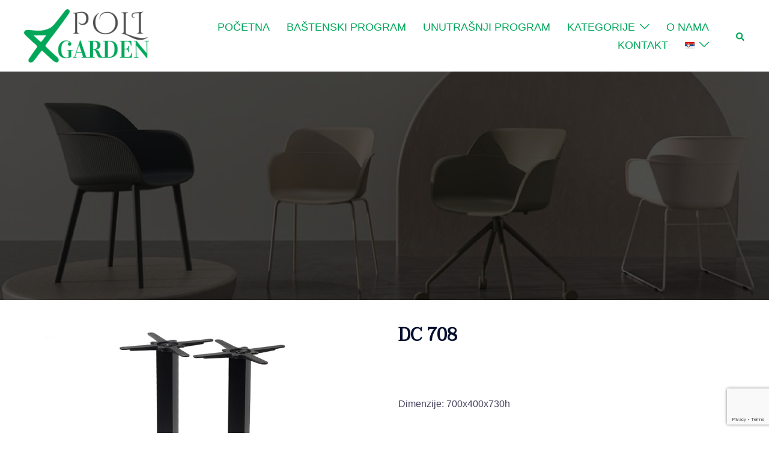

--- FILE ---
content_type: text/html; charset=utf-8
request_url: https://www.google.com/recaptcha/api2/anchor?ar=1&k=6Lc0nx8fAAAAACCWsov5uJfeqPpMrWoLgzsFf8Kg&co=aHR0cHM6Ly9wb2xpZ2FyZGVuLmNvbTo0NDM.&hl=en&v=9TiwnJFHeuIw_s0wSd3fiKfN&size=invisible&anchor-ms=20000&execute-ms=30000&cb=gpmj1thcg636
body_size: 48369
content:
<!DOCTYPE HTML><html dir="ltr" lang="en"><head><meta http-equiv="Content-Type" content="text/html; charset=UTF-8">
<meta http-equiv="X-UA-Compatible" content="IE=edge">
<title>reCAPTCHA</title>
<style type="text/css">
/* cyrillic-ext */
@font-face {
  font-family: 'Roboto';
  font-style: normal;
  font-weight: 400;
  font-stretch: 100%;
  src: url(//fonts.gstatic.com/s/roboto/v48/KFO7CnqEu92Fr1ME7kSn66aGLdTylUAMa3GUBHMdazTgWw.woff2) format('woff2');
  unicode-range: U+0460-052F, U+1C80-1C8A, U+20B4, U+2DE0-2DFF, U+A640-A69F, U+FE2E-FE2F;
}
/* cyrillic */
@font-face {
  font-family: 'Roboto';
  font-style: normal;
  font-weight: 400;
  font-stretch: 100%;
  src: url(//fonts.gstatic.com/s/roboto/v48/KFO7CnqEu92Fr1ME7kSn66aGLdTylUAMa3iUBHMdazTgWw.woff2) format('woff2');
  unicode-range: U+0301, U+0400-045F, U+0490-0491, U+04B0-04B1, U+2116;
}
/* greek-ext */
@font-face {
  font-family: 'Roboto';
  font-style: normal;
  font-weight: 400;
  font-stretch: 100%;
  src: url(//fonts.gstatic.com/s/roboto/v48/KFO7CnqEu92Fr1ME7kSn66aGLdTylUAMa3CUBHMdazTgWw.woff2) format('woff2');
  unicode-range: U+1F00-1FFF;
}
/* greek */
@font-face {
  font-family: 'Roboto';
  font-style: normal;
  font-weight: 400;
  font-stretch: 100%;
  src: url(//fonts.gstatic.com/s/roboto/v48/KFO7CnqEu92Fr1ME7kSn66aGLdTylUAMa3-UBHMdazTgWw.woff2) format('woff2');
  unicode-range: U+0370-0377, U+037A-037F, U+0384-038A, U+038C, U+038E-03A1, U+03A3-03FF;
}
/* math */
@font-face {
  font-family: 'Roboto';
  font-style: normal;
  font-weight: 400;
  font-stretch: 100%;
  src: url(//fonts.gstatic.com/s/roboto/v48/KFO7CnqEu92Fr1ME7kSn66aGLdTylUAMawCUBHMdazTgWw.woff2) format('woff2');
  unicode-range: U+0302-0303, U+0305, U+0307-0308, U+0310, U+0312, U+0315, U+031A, U+0326-0327, U+032C, U+032F-0330, U+0332-0333, U+0338, U+033A, U+0346, U+034D, U+0391-03A1, U+03A3-03A9, U+03B1-03C9, U+03D1, U+03D5-03D6, U+03F0-03F1, U+03F4-03F5, U+2016-2017, U+2034-2038, U+203C, U+2040, U+2043, U+2047, U+2050, U+2057, U+205F, U+2070-2071, U+2074-208E, U+2090-209C, U+20D0-20DC, U+20E1, U+20E5-20EF, U+2100-2112, U+2114-2115, U+2117-2121, U+2123-214F, U+2190, U+2192, U+2194-21AE, U+21B0-21E5, U+21F1-21F2, U+21F4-2211, U+2213-2214, U+2216-22FF, U+2308-230B, U+2310, U+2319, U+231C-2321, U+2336-237A, U+237C, U+2395, U+239B-23B7, U+23D0, U+23DC-23E1, U+2474-2475, U+25AF, U+25B3, U+25B7, U+25BD, U+25C1, U+25CA, U+25CC, U+25FB, U+266D-266F, U+27C0-27FF, U+2900-2AFF, U+2B0E-2B11, U+2B30-2B4C, U+2BFE, U+3030, U+FF5B, U+FF5D, U+1D400-1D7FF, U+1EE00-1EEFF;
}
/* symbols */
@font-face {
  font-family: 'Roboto';
  font-style: normal;
  font-weight: 400;
  font-stretch: 100%;
  src: url(//fonts.gstatic.com/s/roboto/v48/KFO7CnqEu92Fr1ME7kSn66aGLdTylUAMaxKUBHMdazTgWw.woff2) format('woff2');
  unicode-range: U+0001-000C, U+000E-001F, U+007F-009F, U+20DD-20E0, U+20E2-20E4, U+2150-218F, U+2190, U+2192, U+2194-2199, U+21AF, U+21E6-21F0, U+21F3, U+2218-2219, U+2299, U+22C4-22C6, U+2300-243F, U+2440-244A, U+2460-24FF, U+25A0-27BF, U+2800-28FF, U+2921-2922, U+2981, U+29BF, U+29EB, U+2B00-2BFF, U+4DC0-4DFF, U+FFF9-FFFB, U+10140-1018E, U+10190-1019C, U+101A0, U+101D0-101FD, U+102E0-102FB, U+10E60-10E7E, U+1D2C0-1D2D3, U+1D2E0-1D37F, U+1F000-1F0FF, U+1F100-1F1AD, U+1F1E6-1F1FF, U+1F30D-1F30F, U+1F315, U+1F31C, U+1F31E, U+1F320-1F32C, U+1F336, U+1F378, U+1F37D, U+1F382, U+1F393-1F39F, U+1F3A7-1F3A8, U+1F3AC-1F3AF, U+1F3C2, U+1F3C4-1F3C6, U+1F3CA-1F3CE, U+1F3D4-1F3E0, U+1F3ED, U+1F3F1-1F3F3, U+1F3F5-1F3F7, U+1F408, U+1F415, U+1F41F, U+1F426, U+1F43F, U+1F441-1F442, U+1F444, U+1F446-1F449, U+1F44C-1F44E, U+1F453, U+1F46A, U+1F47D, U+1F4A3, U+1F4B0, U+1F4B3, U+1F4B9, U+1F4BB, U+1F4BF, U+1F4C8-1F4CB, U+1F4D6, U+1F4DA, U+1F4DF, U+1F4E3-1F4E6, U+1F4EA-1F4ED, U+1F4F7, U+1F4F9-1F4FB, U+1F4FD-1F4FE, U+1F503, U+1F507-1F50B, U+1F50D, U+1F512-1F513, U+1F53E-1F54A, U+1F54F-1F5FA, U+1F610, U+1F650-1F67F, U+1F687, U+1F68D, U+1F691, U+1F694, U+1F698, U+1F6AD, U+1F6B2, U+1F6B9-1F6BA, U+1F6BC, U+1F6C6-1F6CF, U+1F6D3-1F6D7, U+1F6E0-1F6EA, U+1F6F0-1F6F3, U+1F6F7-1F6FC, U+1F700-1F7FF, U+1F800-1F80B, U+1F810-1F847, U+1F850-1F859, U+1F860-1F887, U+1F890-1F8AD, U+1F8B0-1F8BB, U+1F8C0-1F8C1, U+1F900-1F90B, U+1F93B, U+1F946, U+1F984, U+1F996, U+1F9E9, U+1FA00-1FA6F, U+1FA70-1FA7C, U+1FA80-1FA89, U+1FA8F-1FAC6, U+1FACE-1FADC, U+1FADF-1FAE9, U+1FAF0-1FAF8, U+1FB00-1FBFF;
}
/* vietnamese */
@font-face {
  font-family: 'Roboto';
  font-style: normal;
  font-weight: 400;
  font-stretch: 100%;
  src: url(//fonts.gstatic.com/s/roboto/v48/KFO7CnqEu92Fr1ME7kSn66aGLdTylUAMa3OUBHMdazTgWw.woff2) format('woff2');
  unicode-range: U+0102-0103, U+0110-0111, U+0128-0129, U+0168-0169, U+01A0-01A1, U+01AF-01B0, U+0300-0301, U+0303-0304, U+0308-0309, U+0323, U+0329, U+1EA0-1EF9, U+20AB;
}
/* latin-ext */
@font-face {
  font-family: 'Roboto';
  font-style: normal;
  font-weight: 400;
  font-stretch: 100%;
  src: url(//fonts.gstatic.com/s/roboto/v48/KFO7CnqEu92Fr1ME7kSn66aGLdTylUAMa3KUBHMdazTgWw.woff2) format('woff2');
  unicode-range: U+0100-02BA, U+02BD-02C5, U+02C7-02CC, U+02CE-02D7, U+02DD-02FF, U+0304, U+0308, U+0329, U+1D00-1DBF, U+1E00-1E9F, U+1EF2-1EFF, U+2020, U+20A0-20AB, U+20AD-20C0, U+2113, U+2C60-2C7F, U+A720-A7FF;
}
/* latin */
@font-face {
  font-family: 'Roboto';
  font-style: normal;
  font-weight: 400;
  font-stretch: 100%;
  src: url(//fonts.gstatic.com/s/roboto/v48/KFO7CnqEu92Fr1ME7kSn66aGLdTylUAMa3yUBHMdazQ.woff2) format('woff2');
  unicode-range: U+0000-00FF, U+0131, U+0152-0153, U+02BB-02BC, U+02C6, U+02DA, U+02DC, U+0304, U+0308, U+0329, U+2000-206F, U+20AC, U+2122, U+2191, U+2193, U+2212, U+2215, U+FEFF, U+FFFD;
}
/* cyrillic-ext */
@font-face {
  font-family: 'Roboto';
  font-style: normal;
  font-weight: 500;
  font-stretch: 100%;
  src: url(//fonts.gstatic.com/s/roboto/v48/KFO7CnqEu92Fr1ME7kSn66aGLdTylUAMa3GUBHMdazTgWw.woff2) format('woff2');
  unicode-range: U+0460-052F, U+1C80-1C8A, U+20B4, U+2DE0-2DFF, U+A640-A69F, U+FE2E-FE2F;
}
/* cyrillic */
@font-face {
  font-family: 'Roboto';
  font-style: normal;
  font-weight: 500;
  font-stretch: 100%;
  src: url(//fonts.gstatic.com/s/roboto/v48/KFO7CnqEu92Fr1ME7kSn66aGLdTylUAMa3iUBHMdazTgWw.woff2) format('woff2');
  unicode-range: U+0301, U+0400-045F, U+0490-0491, U+04B0-04B1, U+2116;
}
/* greek-ext */
@font-face {
  font-family: 'Roboto';
  font-style: normal;
  font-weight: 500;
  font-stretch: 100%;
  src: url(//fonts.gstatic.com/s/roboto/v48/KFO7CnqEu92Fr1ME7kSn66aGLdTylUAMa3CUBHMdazTgWw.woff2) format('woff2');
  unicode-range: U+1F00-1FFF;
}
/* greek */
@font-face {
  font-family: 'Roboto';
  font-style: normal;
  font-weight: 500;
  font-stretch: 100%;
  src: url(//fonts.gstatic.com/s/roboto/v48/KFO7CnqEu92Fr1ME7kSn66aGLdTylUAMa3-UBHMdazTgWw.woff2) format('woff2');
  unicode-range: U+0370-0377, U+037A-037F, U+0384-038A, U+038C, U+038E-03A1, U+03A3-03FF;
}
/* math */
@font-face {
  font-family: 'Roboto';
  font-style: normal;
  font-weight: 500;
  font-stretch: 100%;
  src: url(//fonts.gstatic.com/s/roboto/v48/KFO7CnqEu92Fr1ME7kSn66aGLdTylUAMawCUBHMdazTgWw.woff2) format('woff2');
  unicode-range: U+0302-0303, U+0305, U+0307-0308, U+0310, U+0312, U+0315, U+031A, U+0326-0327, U+032C, U+032F-0330, U+0332-0333, U+0338, U+033A, U+0346, U+034D, U+0391-03A1, U+03A3-03A9, U+03B1-03C9, U+03D1, U+03D5-03D6, U+03F0-03F1, U+03F4-03F5, U+2016-2017, U+2034-2038, U+203C, U+2040, U+2043, U+2047, U+2050, U+2057, U+205F, U+2070-2071, U+2074-208E, U+2090-209C, U+20D0-20DC, U+20E1, U+20E5-20EF, U+2100-2112, U+2114-2115, U+2117-2121, U+2123-214F, U+2190, U+2192, U+2194-21AE, U+21B0-21E5, U+21F1-21F2, U+21F4-2211, U+2213-2214, U+2216-22FF, U+2308-230B, U+2310, U+2319, U+231C-2321, U+2336-237A, U+237C, U+2395, U+239B-23B7, U+23D0, U+23DC-23E1, U+2474-2475, U+25AF, U+25B3, U+25B7, U+25BD, U+25C1, U+25CA, U+25CC, U+25FB, U+266D-266F, U+27C0-27FF, U+2900-2AFF, U+2B0E-2B11, U+2B30-2B4C, U+2BFE, U+3030, U+FF5B, U+FF5D, U+1D400-1D7FF, U+1EE00-1EEFF;
}
/* symbols */
@font-face {
  font-family: 'Roboto';
  font-style: normal;
  font-weight: 500;
  font-stretch: 100%;
  src: url(//fonts.gstatic.com/s/roboto/v48/KFO7CnqEu92Fr1ME7kSn66aGLdTylUAMaxKUBHMdazTgWw.woff2) format('woff2');
  unicode-range: U+0001-000C, U+000E-001F, U+007F-009F, U+20DD-20E0, U+20E2-20E4, U+2150-218F, U+2190, U+2192, U+2194-2199, U+21AF, U+21E6-21F0, U+21F3, U+2218-2219, U+2299, U+22C4-22C6, U+2300-243F, U+2440-244A, U+2460-24FF, U+25A0-27BF, U+2800-28FF, U+2921-2922, U+2981, U+29BF, U+29EB, U+2B00-2BFF, U+4DC0-4DFF, U+FFF9-FFFB, U+10140-1018E, U+10190-1019C, U+101A0, U+101D0-101FD, U+102E0-102FB, U+10E60-10E7E, U+1D2C0-1D2D3, U+1D2E0-1D37F, U+1F000-1F0FF, U+1F100-1F1AD, U+1F1E6-1F1FF, U+1F30D-1F30F, U+1F315, U+1F31C, U+1F31E, U+1F320-1F32C, U+1F336, U+1F378, U+1F37D, U+1F382, U+1F393-1F39F, U+1F3A7-1F3A8, U+1F3AC-1F3AF, U+1F3C2, U+1F3C4-1F3C6, U+1F3CA-1F3CE, U+1F3D4-1F3E0, U+1F3ED, U+1F3F1-1F3F3, U+1F3F5-1F3F7, U+1F408, U+1F415, U+1F41F, U+1F426, U+1F43F, U+1F441-1F442, U+1F444, U+1F446-1F449, U+1F44C-1F44E, U+1F453, U+1F46A, U+1F47D, U+1F4A3, U+1F4B0, U+1F4B3, U+1F4B9, U+1F4BB, U+1F4BF, U+1F4C8-1F4CB, U+1F4D6, U+1F4DA, U+1F4DF, U+1F4E3-1F4E6, U+1F4EA-1F4ED, U+1F4F7, U+1F4F9-1F4FB, U+1F4FD-1F4FE, U+1F503, U+1F507-1F50B, U+1F50D, U+1F512-1F513, U+1F53E-1F54A, U+1F54F-1F5FA, U+1F610, U+1F650-1F67F, U+1F687, U+1F68D, U+1F691, U+1F694, U+1F698, U+1F6AD, U+1F6B2, U+1F6B9-1F6BA, U+1F6BC, U+1F6C6-1F6CF, U+1F6D3-1F6D7, U+1F6E0-1F6EA, U+1F6F0-1F6F3, U+1F6F7-1F6FC, U+1F700-1F7FF, U+1F800-1F80B, U+1F810-1F847, U+1F850-1F859, U+1F860-1F887, U+1F890-1F8AD, U+1F8B0-1F8BB, U+1F8C0-1F8C1, U+1F900-1F90B, U+1F93B, U+1F946, U+1F984, U+1F996, U+1F9E9, U+1FA00-1FA6F, U+1FA70-1FA7C, U+1FA80-1FA89, U+1FA8F-1FAC6, U+1FACE-1FADC, U+1FADF-1FAE9, U+1FAF0-1FAF8, U+1FB00-1FBFF;
}
/* vietnamese */
@font-face {
  font-family: 'Roboto';
  font-style: normal;
  font-weight: 500;
  font-stretch: 100%;
  src: url(//fonts.gstatic.com/s/roboto/v48/KFO7CnqEu92Fr1ME7kSn66aGLdTylUAMa3OUBHMdazTgWw.woff2) format('woff2');
  unicode-range: U+0102-0103, U+0110-0111, U+0128-0129, U+0168-0169, U+01A0-01A1, U+01AF-01B0, U+0300-0301, U+0303-0304, U+0308-0309, U+0323, U+0329, U+1EA0-1EF9, U+20AB;
}
/* latin-ext */
@font-face {
  font-family: 'Roboto';
  font-style: normal;
  font-weight: 500;
  font-stretch: 100%;
  src: url(//fonts.gstatic.com/s/roboto/v48/KFO7CnqEu92Fr1ME7kSn66aGLdTylUAMa3KUBHMdazTgWw.woff2) format('woff2');
  unicode-range: U+0100-02BA, U+02BD-02C5, U+02C7-02CC, U+02CE-02D7, U+02DD-02FF, U+0304, U+0308, U+0329, U+1D00-1DBF, U+1E00-1E9F, U+1EF2-1EFF, U+2020, U+20A0-20AB, U+20AD-20C0, U+2113, U+2C60-2C7F, U+A720-A7FF;
}
/* latin */
@font-face {
  font-family: 'Roboto';
  font-style: normal;
  font-weight: 500;
  font-stretch: 100%;
  src: url(//fonts.gstatic.com/s/roboto/v48/KFO7CnqEu92Fr1ME7kSn66aGLdTylUAMa3yUBHMdazQ.woff2) format('woff2');
  unicode-range: U+0000-00FF, U+0131, U+0152-0153, U+02BB-02BC, U+02C6, U+02DA, U+02DC, U+0304, U+0308, U+0329, U+2000-206F, U+20AC, U+2122, U+2191, U+2193, U+2212, U+2215, U+FEFF, U+FFFD;
}
/* cyrillic-ext */
@font-face {
  font-family: 'Roboto';
  font-style: normal;
  font-weight: 900;
  font-stretch: 100%;
  src: url(//fonts.gstatic.com/s/roboto/v48/KFO7CnqEu92Fr1ME7kSn66aGLdTylUAMa3GUBHMdazTgWw.woff2) format('woff2');
  unicode-range: U+0460-052F, U+1C80-1C8A, U+20B4, U+2DE0-2DFF, U+A640-A69F, U+FE2E-FE2F;
}
/* cyrillic */
@font-face {
  font-family: 'Roboto';
  font-style: normal;
  font-weight: 900;
  font-stretch: 100%;
  src: url(//fonts.gstatic.com/s/roboto/v48/KFO7CnqEu92Fr1ME7kSn66aGLdTylUAMa3iUBHMdazTgWw.woff2) format('woff2');
  unicode-range: U+0301, U+0400-045F, U+0490-0491, U+04B0-04B1, U+2116;
}
/* greek-ext */
@font-face {
  font-family: 'Roboto';
  font-style: normal;
  font-weight: 900;
  font-stretch: 100%;
  src: url(//fonts.gstatic.com/s/roboto/v48/KFO7CnqEu92Fr1ME7kSn66aGLdTylUAMa3CUBHMdazTgWw.woff2) format('woff2');
  unicode-range: U+1F00-1FFF;
}
/* greek */
@font-face {
  font-family: 'Roboto';
  font-style: normal;
  font-weight: 900;
  font-stretch: 100%;
  src: url(//fonts.gstatic.com/s/roboto/v48/KFO7CnqEu92Fr1ME7kSn66aGLdTylUAMa3-UBHMdazTgWw.woff2) format('woff2');
  unicode-range: U+0370-0377, U+037A-037F, U+0384-038A, U+038C, U+038E-03A1, U+03A3-03FF;
}
/* math */
@font-face {
  font-family: 'Roboto';
  font-style: normal;
  font-weight: 900;
  font-stretch: 100%;
  src: url(//fonts.gstatic.com/s/roboto/v48/KFO7CnqEu92Fr1ME7kSn66aGLdTylUAMawCUBHMdazTgWw.woff2) format('woff2');
  unicode-range: U+0302-0303, U+0305, U+0307-0308, U+0310, U+0312, U+0315, U+031A, U+0326-0327, U+032C, U+032F-0330, U+0332-0333, U+0338, U+033A, U+0346, U+034D, U+0391-03A1, U+03A3-03A9, U+03B1-03C9, U+03D1, U+03D5-03D6, U+03F0-03F1, U+03F4-03F5, U+2016-2017, U+2034-2038, U+203C, U+2040, U+2043, U+2047, U+2050, U+2057, U+205F, U+2070-2071, U+2074-208E, U+2090-209C, U+20D0-20DC, U+20E1, U+20E5-20EF, U+2100-2112, U+2114-2115, U+2117-2121, U+2123-214F, U+2190, U+2192, U+2194-21AE, U+21B0-21E5, U+21F1-21F2, U+21F4-2211, U+2213-2214, U+2216-22FF, U+2308-230B, U+2310, U+2319, U+231C-2321, U+2336-237A, U+237C, U+2395, U+239B-23B7, U+23D0, U+23DC-23E1, U+2474-2475, U+25AF, U+25B3, U+25B7, U+25BD, U+25C1, U+25CA, U+25CC, U+25FB, U+266D-266F, U+27C0-27FF, U+2900-2AFF, U+2B0E-2B11, U+2B30-2B4C, U+2BFE, U+3030, U+FF5B, U+FF5D, U+1D400-1D7FF, U+1EE00-1EEFF;
}
/* symbols */
@font-face {
  font-family: 'Roboto';
  font-style: normal;
  font-weight: 900;
  font-stretch: 100%;
  src: url(//fonts.gstatic.com/s/roboto/v48/KFO7CnqEu92Fr1ME7kSn66aGLdTylUAMaxKUBHMdazTgWw.woff2) format('woff2');
  unicode-range: U+0001-000C, U+000E-001F, U+007F-009F, U+20DD-20E0, U+20E2-20E4, U+2150-218F, U+2190, U+2192, U+2194-2199, U+21AF, U+21E6-21F0, U+21F3, U+2218-2219, U+2299, U+22C4-22C6, U+2300-243F, U+2440-244A, U+2460-24FF, U+25A0-27BF, U+2800-28FF, U+2921-2922, U+2981, U+29BF, U+29EB, U+2B00-2BFF, U+4DC0-4DFF, U+FFF9-FFFB, U+10140-1018E, U+10190-1019C, U+101A0, U+101D0-101FD, U+102E0-102FB, U+10E60-10E7E, U+1D2C0-1D2D3, U+1D2E0-1D37F, U+1F000-1F0FF, U+1F100-1F1AD, U+1F1E6-1F1FF, U+1F30D-1F30F, U+1F315, U+1F31C, U+1F31E, U+1F320-1F32C, U+1F336, U+1F378, U+1F37D, U+1F382, U+1F393-1F39F, U+1F3A7-1F3A8, U+1F3AC-1F3AF, U+1F3C2, U+1F3C4-1F3C6, U+1F3CA-1F3CE, U+1F3D4-1F3E0, U+1F3ED, U+1F3F1-1F3F3, U+1F3F5-1F3F7, U+1F408, U+1F415, U+1F41F, U+1F426, U+1F43F, U+1F441-1F442, U+1F444, U+1F446-1F449, U+1F44C-1F44E, U+1F453, U+1F46A, U+1F47D, U+1F4A3, U+1F4B0, U+1F4B3, U+1F4B9, U+1F4BB, U+1F4BF, U+1F4C8-1F4CB, U+1F4D6, U+1F4DA, U+1F4DF, U+1F4E3-1F4E6, U+1F4EA-1F4ED, U+1F4F7, U+1F4F9-1F4FB, U+1F4FD-1F4FE, U+1F503, U+1F507-1F50B, U+1F50D, U+1F512-1F513, U+1F53E-1F54A, U+1F54F-1F5FA, U+1F610, U+1F650-1F67F, U+1F687, U+1F68D, U+1F691, U+1F694, U+1F698, U+1F6AD, U+1F6B2, U+1F6B9-1F6BA, U+1F6BC, U+1F6C6-1F6CF, U+1F6D3-1F6D7, U+1F6E0-1F6EA, U+1F6F0-1F6F3, U+1F6F7-1F6FC, U+1F700-1F7FF, U+1F800-1F80B, U+1F810-1F847, U+1F850-1F859, U+1F860-1F887, U+1F890-1F8AD, U+1F8B0-1F8BB, U+1F8C0-1F8C1, U+1F900-1F90B, U+1F93B, U+1F946, U+1F984, U+1F996, U+1F9E9, U+1FA00-1FA6F, U+1FA70-1FA7C, U+1FA80-1FA89, U+1FA8F-1FAC6, U+1FACE-1FADC, U+1FADF-1FAE9, U+1FAF0-1FAF8, U+1FB00-1FBFF;
}
/* vietnamese */
@font-face {
  font-family: 'Roboto';
  font-style: normal;
  font-weight: 900;
  font-stretch: 100%;
  src: url(//fonts.gstatic.com/s/roboto/v48/KFO7CnqEu92Fr1ME7kSn66aGLdTylUAMa3OUBHMdazTgWw.woff2) format('woff2');
  unicode-range: U+0102-0103, U+0110-0111, U+0128-0129, U+0168-0169, U+01A0-01A1, U+01AF-01B0, U+0300-0301, U+0303-0304, U+0308-0309, U+0323, U+0329, U+1EA0-1EF9, U+20AB;
}
/* latin-ext */
@font-face {
  font-family: 'Roboto';
  font-style: normal;
  font-weight: 900;
  font-stretch: 100%;
  src: url(//fonts.gstatic.com/s/roboto/v48/KFO7CnqEu92Fr1ME7kSn66aGLdTylUAMa3KUBHMdazTgWw.woff2) format('woff2');
  unicode-range: U+0100-02BA, U+02BD-02C5, U+02C7-02CC, U+02CE-02D7, U+02DD-02FF, U+0304, U+0308, U+0329, U+1D00-1DBF, U+1E00-1E9F, U+1EF2-1EFF, U+2020, U+20A0-20AB, U+20AD-20C0, U+2113, U+2C60-2C7F, U+A720-A7FF;
}
/* latin */
@font-face {
  font-family: 'Roboto';
  font-style: normal;
  font-weight: 900;
  font-stretch: 100%;
  src: url(//fonts.gstatic.com/s/roboto/v48/KFO7CnqEu92Fr1ME7kSn66aGLdTylUAMa3yUBHMdazQ.woff2) format('woff2');
  unicode-range: U+0000-00FF, U+0131, U+0152-0153, U+02BB-02BC, U+02C6, U+02DA, U+02DC, U+0304, U+0308, U+0329, U+2000-206F, U+20AC, U+2122, U+2191, U+2193, U+2212, U+2215, U+FEFF, U+FFFD;
}

</style>
<link rel="stylesheet" type="text/css" href="https://www.gstatic.com/recaptcha/releases/9TiwnJFHeuIw_s0wSd3fiKfN/styles__ltr.css">
<script nonce="7fXCt1K6MW-MPvKwVV8big" type="text/javascript">window['__recaptcha_api'] = 'https://www.google.com/recaptcha/api2/';</script>
<script type="text/javascript" src="https://www.gstatic.com/recaptcha/releases/9TiwnJFHeuIw_s0wSd3fiKfN/recaptcha__en.js" nonce="7fXCt1K6MW-MPvKwVV8big">
      
    </script></head>
<body><div id="rc-anchor-alert" class="rc-anchor-alert"></div>
<input type="hidden" id="recaptcha-token" value="[base64]">
<script type="text/javascript" nonce="7fXCt1K6MW-MPvKwVV8big">
      recaptcha.anchor.Main.init("[\x22ainput\x22,[\x22bgdata\x22,\x22\x22,\[base64]/[base64]/UltIKytdPWE6KGE8MjA0OD9SW0grK109YT4+NnwxOTI6KChhJjY0NTEyKT09NTUyOTYmJnErMTxoLmxlbmd0aCYmKGguY2hhckNvZGVBdChxKzEpJjY0NTEyKT09NTYzMjA/[base64]/MjU1OlI/[base64]/[base64]/[base64]/[base64]/[base64]/[base64]/[base64]/[base64]/[base64]/[base64]\x22,\[base64]\x22,\[base64]/CnsKKwq0cbcOmKsKbwqQzNMKbdMOmwq3DuSAGwoEQainDg8KAbMOtDMOtwp5Zw6HCp8OZPwZOQcKiM8OLS8K0MgBHMMKFw6bCjhHDlMOswoxXD8KxMWQqZMOvwpLCgsOmQ8OWw4URLMONw5IMdk/[base64]/[base64]/Du8KYw414w6/[base64]/w5wvaMONwr8Jw61VwrFtw4zDhcKPZMOawrYFw74kdMORPMKMw67DoMK3AE5Uw4jCiksBbkNfZ8KuYAZfwqXDrGLCnxtvdcKMfMKxXzvCiUXDpMOJw5PCjMODw4o+LFXClAd2wpZeSB8uPcKWamJUFl3CqQl5SXJYUHBrYlYKDgfDqxIuW8Kzw65xw4DCp8O/PsO8w6QTw6xWb3bCqsO1wodMEB/[base64]/[base64]/DscO3cMKDeMOUVEEqwoBNw4EZw5TDrysNBlPDsn5PBGB5wq5MABsxwoZSQR/DrsKiEhwKDE8+w5nCuhxIZcKZw6gGwoTCpcO8FS1Yw4/DkSBWw7g2EFPCmkpfK8OCw5VLw5nCscOPT8OREiLDhy1/[base64]/DlzXDjcKZwp9KwoTCuCHDtx7Ci1w2YMK9OgDCoFPDiDHCi8Kpw5YBwr7DgsKVEiTCs2d8w4MfTcKHFRXDvjMGGHHCjsKIAFpWwoxAw61RwpFSwqNKSMKAGsOiw6s5wrIIIMKDUMO3wpo7w7HDnVR3wr9/wrjDscKBw5TCkTpOw4jCisODLcKww7TCj8Ovw4QCTA81CsO9XMOBAyk1wqYzIcOOwpfDkT86IwPCscKbwoJQHMKBVljDgMK/FGtUwrxZw5fDpnLCpG8SBizCgcKIO8KkwrAiUiZVNyoiacKCw7d1E8O/[base64]/[base64]/w4ZwwpPDlDJmX8ORw7E9w6dWasOER8Kxw47DhcKAbiLCoDrCv3bDo8OKFcKvwrcTGAjChjrChMKOwr3Cu8KOw6TCkF3CrsOJwprDtMONwrLCvsO1HMKLZkAOHgbCgcOhw6jDmBoTehFXGMOfOCs1wqjDqT/[base64]/w7DCiVXCrC7DrcORw4vCpMKjUiPDizDChxlwwossw51CEiQNwrbDncKvDV1VLcOLw4RyZ30fwpZzEivCuX5YQsORwqtxwrwfBcO8csKVegwzw7DCv0JLLStgWMKsw7sfLMONw4bCoQI/[base64]/wrbCsMOVGHHDg8O+VDgewrNEwpthwq8Iw4wUPk1BwpbDhMORw4jCu8KkwrN4X2Nrwpd9eV7Cv8O9wp/CkMKCwqU3w7QYHQlRCytAQFZQwoRgw43CnsKAwqLCowjDssKUw4DDgV1JwpR1w5Vawo/DjSnDmcKQwrnCnsOyw47Dol4rT8O/[base64]/[base64]/DiALCvy3CpsKWNcOHw40jwpvDnlnDu8Omwrl0w4vDgsO6CzhqIcOeCcKswrIvwoMTw5AXN2vDsQ/DkMOpXgLCg8KgYk54w4ZsZsKxw6Upw406IEoMw43DihPDv2DCoMOwNMOkK1DDtDdeWsKgwqbDtMKywrDCmhdyJSbDjSrClsKiw7PDiT/DqRvCisKaWyDDtDHDo1LDpmPDvVzDh8ObwqsYeMOiTF3CkixEWQTDmMKZw5cZwp4VT8OOwpF2wqTCtcO3w4wPwpLCl8Kbw67CjDvCgQU1w73DrRPDq1wXR2tFSFw9woJ8e8OywpVnw4JKw4PDqQXDlCwXGjk9w5fCpsOkCT0KwrzDgcKWw4TCpcOkIR/CtcKbe3DCozbDrHXDtcO7w73CgSxvwoM2XgsSO8K7O1TDrFsmb3XDgsKLwq3DqcKTeR7DsMKGw5EnBcK2w7/Dg8OIw4zChcKbcsO0wrh+w40pw6bCnMKgwr7Cu8Kcw7bDpsOTwo7CpXo9UhDCgMKLXcKDHRRvwqZAwpfCosK7w77DmgrCgsKVwqnDiSVvdlYlNw/CnWvDo8KFw5piwoE3NcK/wrPCpMOfw4Maw5tRwp4awrZ8w7hnDsO2K8KmA8OWDcKdw4JpP8OpUsOtwo/DpADCtsKKIV7Cs8OOw7JHwpgxdBRUU3DDlnxewoDCpcKRXlw2wrnDgBbDsQQ1TMKMe2dYYH8wLsKvXWs8I8KfAMKHXgbDo8KNajvDtMOtwpRfVVDCpsOmwpTDolLDtUHDsG8Uw5/[base64]/Cl8OoUsOubcOcbsK4wrrDhjXDsitdRBIBwqjCicKwI8Kmw5zCg8KxBVEDa05FIsKYF1fDgsOSB2DCmTZzW8KAwobDrcOVw70TcMKpEsKQwqUxw7UxS3PCoMKsw77CrcKwWRwow5gPw67Cu8K0YsK+O8OBY8KrMcKWaVpUwqA/[base64]/DhkZqw5RpwpLDh2tbw45nRg9uaFjDmDYwWMKUccK7wrV8EsOVwqLClcOswph0YBjCpMOPw4/[base64]/ClsOGXExTwo4Wwp5PUcKQchbCqsORw77DjjvDphlJw7fDvBrDkALCgEYSwp/DisK7w7sswqpWfsKybznCrcOfIcK0worDqhYHwqHDncKfDS89W8OpIUsTVsOIP2XDhMKKw7bDsmZrMhcOw5zCocOJw5cwwpbDgEnDsHJiw7XCqBJPwq0TEjguXmTCgcKpwpXCjcKbw6AtPgvCtSl6woZpKMKhNsK5w4PCrhBWQSrDkT3CqV01w48Lw4/[base64]/[base64]/XsKNfcKFMlpbw6xSw61Fw4gFAyoLZkXCjCnCksOxDywcw7HCrsOtwqvDhRZ/w6YMwqLDtzzDnyYOwq3CrsOhK8OpHMKJw5ZoFcKZwpwOwoXCgMKDQDwbV8OaLcKUw43DqmASw40rw7DCkzLDmU1JdsKzw7IdwrI1RXbDu8OuTGbDqXhOSMKAFGLDikPCtF3DuztMNsKkFcK3w5PDmsKUw5/DrMKIasKFw4vDiU3CjH/Ds3chw6FCw45hwqdaCMKiw7TDvcOUK8KdwqPCog7DgMK7ccOCwrXCk8O9w4bCj8Kjw6RPwrUpw59hT3PCtyTDoV8Vf8KKSMKGT8Ktw4XDkQZ/w7RfOTbCiBkHw7koDgrCmsOdwoHDvMKGwonDkxVIw57Cv8OSNsKUw5BCw6wZHMKVw61aYcKHwoHDuVrCtcKIw7/CtxYoFMKSwoVSETHDg8K1IlHDmMKXPH9xfQbDq0/ClGRBw6MZVcKnUMKFw5fCocKzC2nDl8KawpTDqMKlwoQswrtCMcKNwpDCn8OAw43CnGvDpMOfGzQoSXvDs8K+wqUIMWdKw6PDo1QoRMKuw7UbGcKBanLClG3Cp2XDpE8yFRLDn8Oqw7pqDcOgDhbCh8KgH1lVwpDDnsKsw7/DgiXDo1VOw6cOSMK/NsOicDc0woHCpl7DncKALz/DoGlNw7bDpcKowp9VL8K9e0jCj8KrR2vDrjNSRsOtfcKww5HDvMKFcMKoCMOnNT5MwoTCnMKywp3Dl8OdfHvDuMO3wo8uL8OIwqDDoMO2w5lYSwjCgsKMLwU8U1TDk8OPw4jDlsK9QFMkZcOLBMOpwqsCwo0/SH/DqMOlwpoGwpbCkz3DtWDDk8KQTMKpQjg/AsOGwpN6wrTDrRHDlMO2IcOOWRTDlcKpf8K9woh/[base64]/DcO1amURV3rDk8OdwqHDlyDClxQ5woXChwHCmcOOw7PDj8KDS8KBw47CucO5fBwRYsKRw6bDuRp5w4zDgkfDi8KdAF/Cr3FUVG0Uw7jCu1jCsMKkwrbDrExJwowfw7l/[base64]/DjzZnwo3CoA96wrDDjsKUIsOsfcKQPQnDlzfCtcO7DcKIw5N1w6rDtMKNwojDlEgGBsO1U1fCjWvDikfCh1PDuzUNwq0aF8KRw5XDicO2woZNZ1XCn3tGKXbDr8OmWsK+I2hGw5EQAMOiW8Ojw4nCo8OdMlDDhcKpwrfCrHZxwrfDuMOIAcOCS8OZDT/CscOQVMOcfy8Aw6UewpbClsO7IcOZYsODwpvCqQDCi0o0w5nDoRnDkw1MwozCqiACw6QQfGkew54nw6BTHGPDtRTCpMKNw4bCokPClsKmL8KvLhd2HsKpOsOHwp7DiVbChcO6FMKDHx/[base64]/[base64]/DpcOpNmHCpnfDpsOqeMO4NMKfwrPCllo/wrkFwpIYAMK5wpRRwpPDoGXDmcKVCm/CtCIrZsOSClfDgwodH0NETcKWwrHCuMOFw45zLVXCssKQTyNkw58dD3jDrHTCrcK3YsK9BsONG8Knw7vCvxfDrV3CncKpw7law5J4BsKxwozCtRjDqlvDmFvDuW3DtyjDmmrCijgzflLDqWIrWxJ7H8KIfnHDscOSwr7DhMK+w4JTw4AUw43CsH/[base64]/wrHCgi3CsFjDh0M/wq7DjSZDwpzDjj8cSsOyA30hOMKzUMKVByfDqMKcEMOUwozCjsKWPFRrwodLYT1ow7hHw4bDk8OXw5HDomrDpsKuwrBYEMOsTWPDn8O5YFwiwqPCswnDv8KXF8KNR2ttOD3Do8Omw4PDn2PCsiTDjsKewrkaKMOkwq/CuTXDj3cXw5hlE8K3w6XCv8Oww5XCp8OBeQ3DusOyED/CpjVVEsK4w7ZxL0B7ATg+w6Vrw7wGcl84wrHDssOcaXXDqiUSTsOTTGbDusKJXsOlwoMxOkfDsMK/[base64]/DssOTw6fCsjjCukgoWW1vw7HDrjHDqgdWH8KvVsOZw5AeacOgw7PCtsKwHsOED1R+aloBU8KdUsKWwqlYMnDCtMKwwoEqDS8Yw5FxSgLCkzDDpCoCwpbChMOaC3DCki8hQcOpAMOQw4HDkiMSw6lyw6nDkTBdCMOCwq/[base64]/EyDDg8Onw4xyw4TCnDQYAB/CsjPDn8KVw5nCncKrLsKYw7JDIMOiw4nDksOqQEXDmVXCqGxLwrXDpAzCocKpAhxpHGzCqsO0fcKlUCbCng7Cn8Kyw4Ebwq3DsD3Cp14uw6fDpEXDo2vDpsOWDcKKwobChAQNDHfCnjUpDcOSeMOBVFoIHGfDvGgeb0DCvSIjw78swqjCqMO2WcOowp/[base64]/[base64]/CijYHBcOlcMO6woVHw4TDkRLDoxHDpsKOw4HCg3F8DcKIN2pGJx7Cr8OzwrcEw7XCtMKrBnnCtRERH8O8w7hSw4YowrdowqPDtMKEK3PDjMKowrjCmk3CjMK5a8ODwp5IwqnDjVvCt8K5KsK2AHdiEcK6wq/Dp1YKZ8KUZcOtwoVrQsO4ClI8LsOcC8O3w7bDtBJsMkcOw5jCg8KbUF/CisKgw67DrTzCl2vDkyzClBEwwqHCl8K0w4XDiSE/VzBNw44rVcKnw6AkwovDlQjCngPDj1hkRATCvcOyw5HCpMOoCR7Dhk/[base64]/CosKVRMOhCcO1w7vDkMOwcgXDi8OrwoDCqcO2bsKSwqjDpcOHw7Z2wpQkMBYfwppAY3MLcXHDrUTDm8OXPcKfTcOZw4hKD8OmFMOMw4MGwr/CisK/w7fDr1HDjMOmTMO0UzFVfgDDscOVLcO8w6PDi8KDw5J2w77Dmws7AhLCpikSXVk9P3Exw5Q5V8ORwpFoKCzCrRXCkcOhwoBRwqBCCcKKEmnDjVQ1SsKLIxViwo3DtMOsMsKiBCRww75hKGLCisOOaj7Dshx3wp/DosKqw5Eiw5fDosKYScO5d37DnmrCi8OSw6rCvXkawpHDmMOTwqvDujY6wosOw7cxV8KTP8K2wo3CpGhLwog0wpTDtycHwq3Dv8KzBAnDj8OXDcOBKEkYJAjDjQFowq/Co8K8a8OMwqrCqsOjCUYow4xZwqM6W8OXAMO/NRoFdMOfcXUew7QJSMOOw4HCkE8OW8OTOMOBdcOHw5A8wqMowqvDosOAwoXDuys+GUnCl8K6wpgwwr8yRQLDnkDDh8OvJj7Dk8KHwq3CqMKAw4rDjyYdfUwdw4h8wp/DssK8wq0tPMOFwqjDrlFzwozCs3nDqh3DscK5w4wjwpw6eWZUw7NuFsK/w4MiR1nCvwjCgEAiw5IFwq9vCQ7DmxbDuMKPwrhAMcOWwp/DpsOibQQ4w4AkQBI7w5o2JsKTw5hewoVnwr4LScKeN8K+wr1JaBJxC1/CqjRDLUnDksODUsKHb8KUK8K6CDMkw4oxKy7CnXLCp8ObwpzDsMODwr95NHrDisOeFUbCjRdHJlN3OMKFB8KpfsKww4/CqDjDm8O8w7DDkEBZOXtaw47DncK5BMOXVsKfw7Q4wpjCj8KlZ8K/wrx6wrrCnS8CBBJ+w4vDi3MkCMO7w4QmwoTCksOQeW5FBsK/ZAnCvnrCr8OeNsKrEiHCi8Opwr7DoDnCuMKeQjkswqgpYUjDhkpEw6MjPMOBwpc/VcOreiHDiHtHwrwXw6HDi3tGwoNTKMKYS1fCuxDCg1t8HWZxwpFuwpjCpG97wotCw6d9ZhXCtsO0PsKWwpXDlGAhZydKNwXDrMO6w7XDjsKWw4hlZMK7SVVuwprDoCRSw6fDrcKLOS7DgsK0wqwCBn/[base64]/w6bDpXYAwo7DhE9BwqbDlMKnwrJGw4rClDgBwq/[base64]/CpFPCjsKISMKZRcO5w78sNsO6wrNtwqbDgcKZLlMXLMO8w7FgA8KQKVnCusO1wogLPsKEw5/CvEPDtzlsw6YxwqVkKMKfasOaZjjDuXI6UsKbwpnDjMOBw67DvcKCw6nDkirCq27Cg8K4wrfCh8Kgw7HChCDDgMKYEsKic3rDk8O/[base64]/DmSUyw51tw7J9wq3DlAfDtznCusKODcOMwpdWwqzDlsK2w53DrFpZM8K5YMKqwq3CoMK7d0JYK2fDknY0woLCp1RSw7DDulLCgHUIw4YiOkLCmcOawooxwqzDpms6B8OBXMOULsK0TV5AGcKgTMOIw6hPWSDDoVnCk8OBZ0JBfSdHwoFZCcKiw6R/w6bCjmoDw4rDsyvDhMO8wpTDryXDvC/DjQVdwoXDsBQCQcOOZ37CsTrDvcKiw7c7GRtyw5AdB8Oka8OXLXgIOTvCoX/CiMKqPcO+NMOXQi7CkMK+fsKFZBrClRfCrsOOKsOTwonDsTkNUT4wwp/Ds8KVw4bDssOQw7TCtMKQWg9Hw4/[base64]/CiMOZZMOgwog9ccO+w77CojETLMKAwogKw5sPwoPDvcKLwq1OP8K+dsKWw5jDjWHCvl/DkUJSbgkAPVzCtMKcBMO0L2hoOFbDrA8gFS85w4UlRXvDgwYyGCTChi9Rwp9QwohYHMORbcO6wqjDp8O7bcKgw68hOjUdQcKzwqLDsMOwwogfw4w9w7DDocKyScOGwoADbcKEwpgHw7/ChsODw4heLMK5KcOFVcONw7B9w4hCw79bwrPCiQlRw4/Ci8KEw715A8KTag/Ch8KTdwPCjUDDtcONwpnDrycFw6/CnMKfYsOQZMOWwqYvS1pTw67CgcO+wpwUNmvDkMKzw47Dh0Qqw6/Ct8O+VUvDqsOCCDHDqMOZHxDCiH0bwpDCsyLDiUtXwr9kesK9OENjw4fCocKBw4jCq8OKw6vDrT8SMsKHw5nCqMKcMEJDw5nDskJ8w4bDllNRw5jDmMOSAWHDg03CjMK8CXxbw5DCm8Osw74RwrfCncOxwqppw6zCi8KZMg90bgBwBcKrw6nDilgzw6c/[base64]/[base64]/DkcOgw4bDlsKkEFPDgT4Hw7RhOMK7w6TDlDptwrgGYsODWUIIemtewrrDkm4HLcOveMK4H24nDTpKKMKZw63CgsK8ecKtJC9LUFTCihk8IhvCrMKbwp/Ch0XDm37DscO0wrHCqznDnh/Co8OKSsKzPcKCwp7CqsOnPMOOf8OQw4DCmxDCgUTCunQ3w5fCmMOPLAtAwr/DjRAsw745w65cwppyDlEQwqkIw7BIUj0WeErDgFnDmsOMawllwo4teSTClFs5XMKZOcOpw5HCpjDCpcKpwqzCnsKid8OnQCPCgyl7wq3CnEzDvsKEwpsWwovCp8K/FyzDijkewqTDriZDXh3Dq8OkwoVcw5jDmR9lD8KZw6JNwr/DvcKKw57DmFIjw4jCq8K6woJ1wodcG8O/w77CqcKiN8O+N8KuwrzCicK7w7RVw7jCk8Kfw7dQXcK3I8OdAcOGwrDCp2zCn8O2Oi3Cjw7CvFlJw5/ClcKqDMOcwqo+wp8XAHM6wqs2J8K3w48VMUkowoQvwrfCkV3CksKfNzwdw5nDtm5oJMO3wqrDt8OdwqLCtX/DoMODWThewpLDlFV9MMOawoZZwrPCkcOZw49Gw7VJwrPCrnJNQCnCscOdGBRkw7nCpsKWDxJmw7TClEPClRwiFgrCl1xjNzzCj0DCqh1sMkPCkMK/[base64]/[base64]/[base64]/CilE7wqdEPhDCh8Kjw7YUJmVpV8K3wq4uJcKpFsK+w4Y1w79YZT/CpVpDw57DscK3KGYcw7Y/[base64]/w7syZiLCkMKSwqoPwqYwQ8ONKcKmCTpnPcOnwqR2woxUwprCjcOJW8OGNCXDmcOrAcKJwrHCoRhow4LDlUDCqGrCpsOAw6/[base64]/I2lZwpLDhMKvwpdpw6fDuMOOwofDjWIVSkM2woYmwoTCrUc/w5QQwpgVw5DDqcOERcKuXsOMwr7Ck8KowqrCjXxaw7bCrsOPfwYAK8KrDCLDnRXCuD7CocKUSsOrw5LDhMO/Vk7Cp8Knw7kAe8KVw5bDilXCusKwPnXDlmvDjALDunLDicOlw7ZNw7HCuB/[base64]/ChkzCo8OhaMOQX1HDkUJdJcOhwpwGw7fDucOFMFVGd1lGwr5Lwr8sCcKQw7AXwpfCjmsHwoDCnHs8wpLCjClnScOFw5LCisK1w63DkDtWC2bCrMOqd2V9UsK5GyTCtWnClMOgdj7ChxgcY3TCoTTCmMO9wp3Dn8KTKjjDjRZMwpbCphY6wpfDo8KHwoJFw7/DnA1ZBCTDrsOlwrRtGMOmw7TDmFTDjMO0ZzvCoGZuwqXCisKbwqs0wpYFKMKcCHhhCsKNwqU/e8OET8OmwqrCisOBw4rDkRNgOcKJUMKeXyDChGILwqlWwoYjbsKuwqfCpCrCrXtoacO1S8OzwpgGSkoPDw8Sf8Kiw53CkBfDnMKBwoPCohFYFyENGklHw4NQw6DCmE4qwrrDhTjDtVPDmcKcWcKnEMK1w710czHDr8KXBW7CgcO2wq3Dmj/Dr38qw7PCqTUxw4XCvhrDmMOZw6xjwpDDj8OWw4tHwposwqJWw6drd8K3BMOBMGTDl8KDHkElfsK6wpYMw6rDjGvCrRhAw5/[base64]/DpzzDmn/Di8OwWQ4FUMKHwoTDpU7Ci0HDjsKNw7TCn8O7wpVDwo57EnzDl13CoWPCoQTDnhvCo8OiO8KwecOPw4DDpkUeSDrCicOYwqI0w4NQZifCnTcTJRJjw69iKR1iw7IGw53Di8ObwqtfecKXwoNsCWR7ZE/DrsKgPMOPRsONejh0w7EHdMOMfkBTwoZIw4YEwrfCv8Obwp1yZQHDocKXw7PDlgMCT1JdSsK6PGDDpsKJwoBTZ8KpekIMIsO7V8Obw5IUKlkaTMO+QXTDlSTCiMKbw4LClMOgQ8OjwpZQw4DDtsKJBgvCoMK0XMOLdRR0ScORJm/CkRg+wrPDjX/DkzjCmBDDmCTDnmUVwr/[base64]/[base64]/w4vDncOiw4LClMOkwohmw4bCmxhowrPDqsOVwrDCvsOeQQp5GsOXRyXCmcK2QcOnLA/[base64]/Dt8O9wqhxOcOowrHCr8Kiw4sKU8KIw5rCqcKVTsOsWcK+wqBXGHhdwp/CkxvDp8KzA8KCw5sVw7MMB8OoK8KawqAuw4EtQSPDjTVLw6HCvSkaw70gHC/ClsKSw4jCo07CpiBbY8OgXQfCicOBwpjCncOAwqjCh2Y0HMKcwpMvTivCksOzwpkEEQkLw4XCt8KuN8ORwoFwcAXCq8KSw6Miwq5vH8KMwpnDh8O8wr7DtcOJS1HDmSVzOl3CmEt/bhI8bcOuw5oUYMKyb8KgSsOSw6tXVMKzwowbGsK6IMKsUVsCw43Ci8KTQMKhSSM9TMOse8Obw53Csx8qTwkow6ljwo/[base64]/Ch8OMNMO0WCdMbcK1RjsXwrgKw4bDohdOwpVXw6wBYhjDssK0w6Y6EcKUwprCnyBSLcOqw6DDm3/CtiMyw7AmwpwJBMKkUnkqwoLDq8OXNl1Qw7FAw6HDrSxbwrfCmQk/TgnDqChaY8Otw4LDlU98K8Ohf1cHOcOkMAMDw5zCj8OhFzXDmcOQwqzCixBVwrjDrMO3w6Qsw7HDucOFFsOfDwZRwpHCthHDu142wrbCoBJjwrTCp8Kabws9OMOsLhpId2/[base64]/CncOYw57Dj2jCgcOTw4DDjVfCvg3CuyDDrMOFbEvDggTDu8OMwpbDn8KcFsK3ScKDDMOTW8OcwpPCnMOxwoPCrx0rdTlebkwRKcKcWcOZwqnDpcO5w5kcwqvCrFJqMMOUG3FCC8O0eHBkw4ArwocFOsKyasOVC8OARMO8GcK4w4koeHDDlsOPw7EneMKSwo5pw6PCon/Cu8Oww63CncK3w5vDs8Ouw6UmwodYZ8OVw4dseAnDgcO8e8K7wokgwpDCknfCtsKzw7DDoirCjMKyThRhw4zDtgFUAAZQYyF8cTZ4w7/DvkB/PcK5HMK7MS5ER8KGw6XCnUFZeHfDkSJHRCQoCGTDgVXDlQnCqArCkMKTPsOgVMKeAsK8JcOSSGERMkVEc8KjGFo3w7PCjcOBeMKawrlaw4M/w4PDrMO0wocQwrzDm3/DjcOoF8OkwqtXEVE4e2PDpRYMWE3ChhrCqjoEwqsxwpzCpBwfFMOVF8OyX8Onwp/DiFNjMGbClMK7wqVrwqUFw4jCh8OBwoJaUwsgaMKHJ8KqwrN5wp1ZwqdVF8KcwqlLwqhQwqkrwrjCvsORA8K8RgEswp/CosKIEcK1fRDCpcK7w7/DkcK3wqYzXcKZwpPCuSPDs8KswpXDtMOqWMOMwrPCr8OnAMKFwp/DuMOzXsOvwptODcKHwrrCgcOse8O2LcOTIjTDj1k2w496w4/ChMKuIcKhw5HDrH5ZwrLCksK3wrJ9O2nCjMOvLsOpwpLCpirClBknw4YJwogCwoxqKR/Dl30OwobDssKHfsKhRXbCo8KTwo0Pw57DmTF9w6BwHyLCmXPDgwhIwolCwqluw5kEdXTCp8Kuw6YnQBRqCXsaRnpkcMOGWwkVwpl4w7LCpMK3wrg4Bilyw6AfPgIowo7Dq8OEDGbCrQpbOsKnQ1tWZMO9w7/[base64]/VsOqfsO+LA7DjnDCpcKlRBzDh8OIwpDCssKzFVJAa3kOw752wrtSw4R/wpNUDHvCimvDozLCnWQlRsOdFgAbwqAxwrvDsR7CqsOQwoxIVsKfZXnDmBXCusKaWxbCoXHCrgYuQMKPaEEVfRbDtMORw4QYwosZV8Oow7vCsGnDicOww4VywpTCkF3CpQ4DbU/Cu0kPD8KBbsKTeMKUYsOvE8OlZlzDoMK4NcO+w77DksKcLMOww5t0HS7Cu3HDgX/CmcO9w7tPNFDCkizCsWlewolXw5lyw6hDTFJWwrsRasOOw5t/wpxuJ3PCusOuw5TDvcOQwowAYynDuA48MMKzX8O7w4hQwr/[base64]/VcKowo3Dg8O4RMOCw6gjw5fCi8KRw69EOmjCi8K8w6l0WsOkU1DDqMK9IjrCshEFc8OrPk7DrwhGIcOqSsO/U8Ksd1UQZw4gw4PDm304wqsYccOCw4fCnMKywqgEw5k6wozCvcO9ecOaw6xQNyDDqcOBfcOBwrMDwo0cw7bDqcK3wp47wpvCusKFw6c/w6HDn8KdwqjClcKVwqRVDHTDtMOIWcKmwpTDngdgwrzClAtnw7g8woBDCsOrwrEYw7p9wqzDjzpIw5XCgsO9diXDjTk1bDdOw48MLsKYZyIhw696w7nDgMOHIcK5UMOfekPDv8KeO2/[base64]/[base64]/[base64]/R2zDqVoHw6XDvQ/Ch8KZesKkNlRhw6rCgVXCkkB2woHCjcOtcMODW8OFwqbDm8OTSRJaKnjDtMOwARXCqMKGU8KgCMKkbyXDu3t/[base64]/CtmfDqxPDmiDChQ5HI1ocWxZVwqfDosOKwpN6VMK/QMKqw7bDhELCicKIwrcJLsK+ZQ5+w4Y7wpg/[base64]/CncKLVsKmwqwTPMKJIm57w758DMOnCgdCwp3DkXM8VFBHw6/DjGcMwqViw4IwfwEMYcKHw5lkw4BwccKpw55bFMK/GMKxGB7DtcOWfycVw4XChMOjZBleMzLDvMOAw7VgAws4w5YywpnDg8KnVsOhw6sqwpfDsFfDksO3w4LDpsO/[base64]/Din7Ci8OKwogzGTZaw7QbFcKiEcOxw5DDpkEnf8KqwpYTbsOkwp/DuxDDqWjDn2Icf8Oaw5Atw5d7woVnbHfCssOuWlsTCMObfFoswrpWGinClsOowpVCTMKJwrVkwo7Dm8Kwwptow5fCj2PCu8OPwoxww4TDlMKNw49nwrMGA8KLP8KoTRwLwr7DvcK+w7XDi1XDujAOwpbDsEUlKMKeLnk0woA7w4YKChrDijR/w6BSw6DCjMKLwoPDhG9gBsOvwq3DucKYSsOoN8OKwrdJwrDCr8OmQcOpXcOudsK2eznCkzV0w6LDsMKOw73DnxzCocOQw71jLkzDp29fw6p4QHfCqCbDu8OWUkR+e8KiM8OAwr/Cu05Zw5TCoSrDmizCn8OBwqUCIETCk8KWZgh/wowVwr90w5HCqsKDECZdwrzCqsKIwqpBV0LDssKqw6DDhBcww7vDi8K6ZgNjJcK4DcONw7zCjTvCl8KWw4LCocORPcOafcKXNsKVw7/CjUPDi0Z6wq/[base64]/[base64]/[base64]/DiVh9wpzDpi0VfcOIHMOrw4XCg8Okwp/Dt8KMwqUpV8OEwpDChMK6ZcKRw4MAdsKTw4DCicOLT8KJMiPCjRHDrsONw5RmWH8zX8K+w5DCvMK/wpB1w6BLw5cgwqw/wqMmw4ZZKsKTIWEfwo7CqMOCwoDCoMK4bjE/wpTCvMOzwqFFdwrDlMOAwpscc8Ogb1hoccKGJDo1w511DsKpCncJIMKmwpNsbsOrRTzCoX4Bw6B5wrrDiMOxw47CokXCmMK9BcKSwq7CvcKmfhXDksK/wrvClxjDrUI8w4zDri8Hw5pURzrCl8KVwrHDmErCk0XDh8KIwo9vwr4aw4A2wowswqTDoRcaE8KWQ8OPw7/Cpgosw4F/wrM0C8OowrfCiSnCtMKeGcOYZsKMwoLDsm7DoBVhwonCm8OJw7s4wqdiw7/Co8OSbRnDu0hWBEnCtDbCoFDCtC54Mx/CtMKGNRJ2wqnDnUDDp8OxM8KwCEx+fcObZcKTw5TCoXnCqsKfGMOCw77CrcKIw7VkC0HCosKPw7RIwoPDocOoCcKZWcKOwpHDicOQwpYpQsOMWMKYTsKbwoxBw714dRtiWw3DlMO+EVHCvcKuw6xlwrLDt8OuZT/[base64]/[base64]/w68zwo3DgMKcw65dwocTMg9Ow585Mg7CqsKEwowOw4rDgR45w6kacCQOdEzCo1xFwprDo8KMQsKwOcKifCTCv8K3w4/[base64]/e8OtwovCpMKww5HDpGQhfWQlS1vCu8OhbGfDkSFmc8OaAMOHwoofw53DlMOuD0R9X8KlfMORTcOew4gQw67Dn8OoIsOrdcO+w5IwVTRxwoQfwrlpJmcFB3LCmcKjaUjDl8K5wpTCqjfDn8Kjwq3DkjkVczZ4w5HDv8OBM3wUw5llKj4IBR/[base64]/CncOHw6fDqlvDlX7DoBTClD0UVno1VcOHwpvDiQR+dMOyw7pawqXDgsOSw7ZBwp1FGsOcQcKYDgHClMK1woFdOMKMw4REwpzCmynDrMOyPhbCrE87YgnCq8OdY8K7w4Eww5nDksOuwpHCk8KtTcODwpQLwq/Csi/DtsO5wpHCiMOHwqRLwqIAYXdnw6ozd8ODS8O0wq0NwovDocOPw6MiXw3CqsO8w7DChzbDksK2H8O3w5XDg8Ozw4vDh8O1w6/DgTAALmcjD8KlOw\\u003d\\u003d\x22],null,[\x22conf\x22,null,\x226Lc0nx8fAAAAACCWsov5uJfeqPpMrWoLgzsFf8Kg\x22,0,null,null,null,1,[21,125,63,73,95,87,41,43,42,83,102,105,109,121],[-3059940,748],0,null,null,null,null,0,null,0,null,700,1,null,0,\x22CvYBEg8I8ajhFRgAOgZUOU5CNWISDwjmjuIVGAA6BlFCb29IYxIPCPeI5jcYADoGb2lsZURkEg8I8M3jFRgBOgZmSVZJaGISDwjiyqA3GAE6BmdMTkNIYxIPCN6/tzcYADoGZWF6dTZkEg8I2NKBMhgAOgZBcTc3dmYSDgi45ZQyGAE6BVFCT0QwEg8I0tuVNxgAOgZmZmFXQWUSDwiV2JQyGAA6BlBxNjBuZBIPCMXziDcYADoGYVhvaWFjEg8IjcqGMhgBOgZPd040dGYSDgiK/Yg3GAA6BU1mSUk0GhkIAxIVHRTwl+M3Dv++pQYZxJ0JGZzijAIZ\x22,0,0,null,null,1,null,0,0],\x22https://poligarden.com:443\x22,null,[3,1,1],null,null,null,1,3600,[\x22https://www.google.com/intl/en/policies/privacy/\x22,\x22https://www.google.com/intl/en/policies/terms/\x22],\x22pI4cu3z4LG0+D0D8EJ3wLaX2AL8/UrNnCLZqunaUFfI\\u003d\x22,1,0,null,1,1768432792022,0,0,[86,207,24,10],null,[168,163,230,252],\x22RC-pvDhPQRb0aRnEA\x22,null,null,null,null,null,\x220dAFcWeA69fkmjUcgXBwX9RnpQwLYoMho-6RkBmepl97TzdpfkDFQCG68CT25v0BbBv_-I9HtkxrKyDep2TdfQJTatEXmgsoeXEg\x22,1768515591816]");
    </script></body></html>